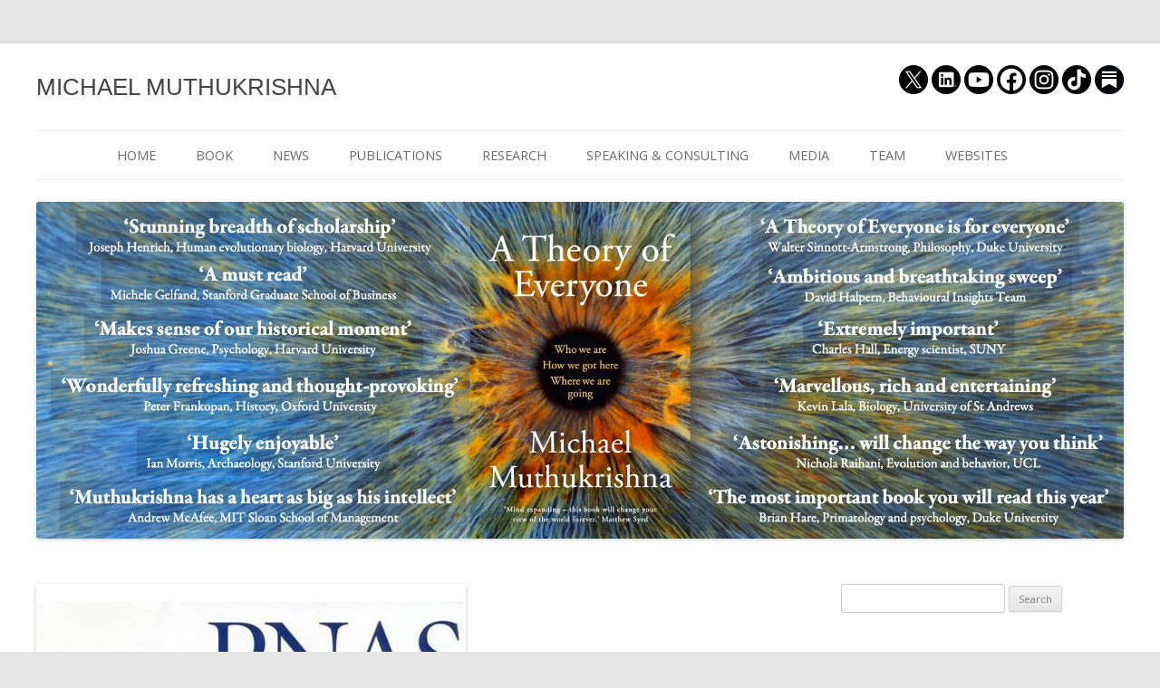

--- FILE ---
content_type: text/html; charset=UTF-8
request_url: https://www.michael.muthukrishna.com/cultural-similarity-among-coreligionists-within-and-between-countries/
body_size: 20773
content:
<!DOCTYPE html>
<!--[if IE 7]>
<html class="ie ie7" lang="en-US">
<![endif]-->
<!--[if IE 8]>
<html class="ie ie8" lang="en-US">
<![endif]-->
<!--[if !(IE 7) & !(IE 8)]><!-->
<html lang="en-US">
<!--<![endif]-->
<head>
<meta charset="UTF-8" />
<meta name="viewport" content="width=device-width" />
<title>Cultural similarity among coreligionists within and between countries - MICHAEL MUTHUKRISHNA</title>
<link rel="profile" href="https://gmpg.org/xfn/11" />
<link rel="pingback" href="https://www.michael.muthukrishna.com/xmlrpc.php">
<!--[if lt IE 9]>
<script src="https://www.michael.muthukrishna.com/wp-content/themes/twentytwelve/js/html5.js" type="text/javascript"></script>
<![endif]-->
	<!-- Begin Inspectlet Asynchronous Code -->
<script type="text/javascript">
(function() {
window.__insp = window.__insp || [];
__insp.push(['wid', 597611740]);
var ldinsp = function(){
if(typeof window.__inspld != "undefined") return; window.__inspld = 1; var insp = document.createElement('script'); insp.type = 'text/javascript'; insp.async = true; insp.id = "inspsync"; insp.src = ('https:' == document.location.protocol ? 'https' : 'http') + '://cdn.inspectlet.com/inspectlet.js?wid=597611740&r=' + Math.floor(new Date().getTime()/3600000); var x = document.getElementsByTagName('script')[0]; x.parentNode.insertBefore(insp, x); };
setTimeout(ldinsp, 0);
})();
</script>
<!-- End Inspectlet Asynchronous Code -->
<meta name='robots' content='index, follow, max-image-preview:large, max-snippet:-1, max-video-preview:-1' />

	<!-- This site is optimized with the Yoast SEO plugin v23.5 - https://yoast.com/wordpress/plugins/seo/ -->
	<link rel="canonical" href="https://www.michael.muthukrishna.com/cultural-similarity-among-coreligionists-within-and-between-countries/" />
	<meta property="og:locale" content="en_US" />
	<meta property="og:type" content="article" />
	<meta property="og:title" content="Cultural similarity among coreligionists within and between countries - MICHAEL MUTHUKRISHNA" />
	<meta property="og:description" content="This is a summary from a&nbsp;Twitter thread&nbsp;about a new article on &#8220;Cultural similarity among coreligionists within and between countries&#8221; with&nbsp;Cindel White&nbsp;and&nbsp;Ara Norezayan&nbsp;in&nbsp;PNAS. Paper available at&nbsp;muth.io/coreligionist. Some quick background: Religions bind people into communities with moral norms about what is right, good, &amp; true.&nbsp;Ever notice that major world religions seem to have some broad stroke similarities [&hellip;]" />
	<meta property="og:url" content="https://www.michael.muthukrishna.com/cultural-similarity-among-coreligionists-within-and-between-countries/" />
	<meta property="og:site_name" content="MICHAEL MUTHUKRISHNA" />
	<meta property="article:published_time" content="2021-10-11T18:39:11+00:00" />
	<meta property="article:modified_time" content="2021-10-11T18:39:12+00:00" />
	<meta property="og:image" content="https://www.michael.muthukrishna.com/wp-content/uploads/2021/10/pnas.jpeg" />
	<meta property="og:image:width" content="474" />
	<meta property="og:image:height" content="175" />
	<meta property="og:image:type" content="image/jpeg" />
	<meta name="author" content="admin" />
	<meta name="twitter:label1" content="Written by" />
	<meta name="twitter:data1" content="admin" />
	<meta name="twitter:label2" content="Est. reading time" />
	<meta name="twitter:data2" content="3 minutes" />
	<script type="application/ld+json" class="yoast-schema-graph">{"@context":"https://schema.org","@graph":[{"@type":"WebPage","@id":"https://www.michael.muthukrishna.com/cultural-similarity-among-coreligionists-within-and-between-countries/","url":"https://www.michael.muthukrishna.com/cultural-similarity-among-coreligionists-within-and-between-countries/","name":"Cultural similarity among coreligionists within and between countries - MICHAEL MUTHUKRISHNA","isPartOf":{"@id":"https://www.michael.muthukrishna.com/#website"},"primaryImageOfPage":{"@id":"https://www.michael.muthukrishna.com/cultural-similarity-among-coreligionists-within-and-between-countries/#primaryimage"},"image":{"@id":"https://www.michael.muthukrishna.com/cultural-similarity-among-coreligionists-within-and-between-countries/#primaryimage"},"thumbnailUrl":"https://www.michael.muthukrishna.com/wp-content/uploads/2021/10/pnas.jpeg","datePublished":"2021-10-11T18:39:11+00:00","dateModified":"2021-10-11T18:39:12+00:00","author":{"@id":"https://www.michael.muthukrishna.com/#/schema/person/b96ba489d4b3aa3fa63c005522bd94be"},"breadcrumb":{"@id":"https://www.michael.muthukrishna.com/cultural-similarity-among-coreligionists-within-and-between-countries/#breadcrumb"},"inLanguage":"en-US","potentialAction":[{"@type":"ReadAction","target":["https://www.michael.muthukrishna.com/cultural-similarity-among-coreligionists-within-and-between-countries/"]}]},{"@type":"ImageObject","inLanguage":"en-US","@id":"https://www.michael.muthukrishna.com/cultural-similarity-among-coreligionists-within-and-between-countries/#primaryimage","url":"https://www.michael.muthukrishna.com/wp-content/uploads/2021/10/pnas.jpeg","contentUrl":"https://www.michael.muthukrishna.com/wp-content/uploads/2021/10/pnas.jpeg","width":474,"height":175},{"@type":"BreadcrumbList","@id":"https://www.michael.muthukrishna.com/cultural-similarity-among-coreligionists-within-and-between-countries/#breadcrumb","itemListElement":[{"@type":"ListItem","position":1,"name":"Home","item":"https://www.michael.muthukrishna.com/"},{"@type":"ListItem","position":2,"name":"NEWS","item":"https://www.michael.muthukrishna.com/news/"},{"@type":"ListItem","position":3,"name":"Cultural similarity among coreligionists within and between countries"}]},{"@type":"WebSite","@id":"https://www.michael.muthukrishna.com/#website","url":"https://www.michael.muthukrishna.com/","name":"MICHAEL MUTHUKRISHNA","description":"","potentialAction":[{"@type":"SearchAction","target":{"@type":"EntryPoint","urlTemplate":"https://www.michael.muthukrishna.com/?s={search_term_string}"},"query-input":{"@type":"PropertyValueSpecification","valueRequired":true,"valueName":"search_term_string"}}],"inLanguage":"en-US"},{"@type":"Person","@id":"https://www.michael.muthukrishna.com/#/schema/person/b96ba489d4b3aa3fa63c005522bd94be","name":"admin","image":{"@type":"ImageObject","inLanguage":"en-US","@id":"https://www.michael.muthukrishna.com/#/schema/person/image/","url":"https://secure.gravatar.com/avatar/427f98d7603caee691bcdc8dda20fed3?s=96&d=mm&r=g","contentUrl":"https://secure.gravatar.com/avatar/427f98d7603caee691bcdc8dda20fed3?s=96&d=mm&r=g","caption":"admin"},"url":"https://www.michael.muthukrishna.com/author/admin/"}]}</script>
	<!-- / Yoast SEO plugin. -->


<link rel='dns-prefetch' href='//cdn.datatables.net' />
<link rel='dns-prefetch' href='//cdnjs.cloudflare.com' />
<link rel='dns-prefetch' href='//www.google.com' />
<link rel='dns-prefetch' href='//secure.gravatar.com' />
<link rel='dns-prefetch' href='//www.googletagmanager.com' />
<link rel='dns-prefetch' href='//stats.wp.com' />
<link rel='dns-prefetch' href='//use.typekit.net' />
<link rel='dns-prefetch' href='//fonts.googleapis.com' />
<link rel='dns-prefetch' href='//c0.wp.com' />
<link href='https://fonts.gstatic.com' crossorigin rel='preconnect' />
<link rel="alternate" type="application/rss+xml" title="MICHAEL MUTHUKRISHNA &raquo; Feed" href="https://www.michael.muthukrishna.com/feed/" />
		<!-- This site uses the Google Analytics by MonsterInsights plugin v9.11.0 - Using Analytics tracking - https://www.monsterinsights.com/ -->
							<script src="//www.googletagmanager.com/gtag/js?id=G-JL30KPG47P"  data-cfasync="false" data-wpfc-render="false" type="text/javascript" async></script>
			<script data-cfasync="false" data-wpfc-render="false" type="text/javascript">
				var mi_version = '9.11.0';
				var mi_track_user = true;
				var mi_no_track_reason = '';
								var MonsterInsightsDefaultLocations = {"page_location":"https:\/\/www.michael.muthukrishna.com\/cultural-similarity-among-coreligionists-within-and-between-countries\/"};
								if ( typeof MonsterInsightsPrivacyGuardFilter === 'function' ) {
					var MonsterInsightsLocations = (typeof MonsterInsightsExcludeQuery === 'object') ? MonsterInsightsPrivacyGuardFilter( MonsterInsightsExcludeQuery ) : MonsterInsightsPrivacyGuardFilter( MonsterInsightsDefaultLocations );
				} else {
					var MonsterInsightsLocations = (typeof MonsterInsightsExcludeQuery === 'object') ? MonsterInsightsExcludeQuery : MonsterInsightsDefaultLocations;
				}

								var disableStrs = [
										'ga-disable-G-JL30KPG47P',
									];

				/* Function to detect opted out users */
				function __gtagTrackerIsOptedOut() {
					for (var index = 0; index < disableStrs.length; index++) {
						if (document.cookie.indexOf(disableStrs[index] + '=true') > -1) {
							return true;
						}
					}

					return false;
				}

				/* Disable tracking if the opt-out cookie exists. */
				if (__gtagTrackerIsOptedOut()) {
					for (var index = 0; index < disableStrs.length; index++) {
						window[disableStrs[index]] = true;
					}
				}

				/* Opt-out function */
				function __gtagTrackerOptout() {
					for (var index = 0; index < disableStrs.length; index++) {
						document.cookie = disableStrs[index] + '=true; expires=Thu, 31 Dec 2099 23:59:59 UTC; path=/';
						window[disableStrs[index]] = true;
					}
				}

				if ('undefined' === typeof gaOptout) {
					function gaOptout() {
						__gtagTrackerOptout();
					}
				}
								window.dataLayer = window.dataLayer || [];

				window.MonsterInsightsDualTracker = {
					helpers: {},
					trackers: {},
				};
				if (mi_track_user) {
					function __gtagDataLayer() {
						dataLayer.push(arguments);
					}

					function __gtagTracker(type, name, parameters) {
						if (!parameters) {
							parameters = {};
						}

						if (parameters.send_to) {
							__gtagDataLayer.apply(null, arguments);
							return;
						}

						if (type === 'event') {
														parameters.send_to = monsterinsights_frontend.v4_id;
							var hookName = name;
							if (typeof parameters['event_category'] !== 'undefined') {
								hookName = parameters['event_category'] + ':' + name;
							}

							if (typeof MonsterInsightsDualTracker.trackers[hookName] !== 'undefined') {
								MonsterInsightsDualTracker.trackers[hookName](parameters);
							} else {
								__gtagDataLayer('event', name, parameters);
							}
							
						} else {
							__gtagDataLayer.apply(null, arguments);
						}
					}

					__gtagTracker('js', new Date());
					__gtagTracker('set', {
						'developer_id.dZGIzZG': true,
											});
					if ( MonsterInsightsLocations.page_location ) {
						__gtagTracker('set', MonsterInsightsLocations);
					}
										__gtagTracker('config', 'G-JL30KPG47P', {"forceSSL":"true"} );
										window.gtag = __gtagTracker;										(function () {
						/* https://developers.google.com/analytics/devguides/collection/analyticsjs/ */
						/* ga and __gaTracker compatibility shim. */
						var noopfn = function () {
							return null;
						};
						var newtracker = function () {
							return new Tracker();
						};
						var Tracker = function () {
							return null;
						};
						var p = Tracker.prototype;
						p.get = noopfn;
						p.set = noopfn;
						p.send = function () {
							var args = Array.prototype.slice.call(arguments);
							args.unshift('send');
							__gaTracker.apply(null, args);
						};
						var __gaTracker = function () {
							var len = arguments.length;
							if (len === 0) {
								return;
							}
							var f = arguments[len - 1];
							if (typeof f !== 'object' || f === null || typeof f.hitCallback !== 'function') {
								if ('send' === arguments[0]) {
									var hitConverted, hitObject = false, action;
									if ('event' === arguments[1]) {
										if ('undefined' !== typeof arguments[3]) {
											hitObject = {
												'eventAction': arguments[3],
												'eventCategory': arguments[2],
												'eventLabel': arguments[4],
												'value': arguments[5] ? arguments[5] : 1,
											}
										}
									}
									if ('pageview' === arguments[1]) {
										if ('undefined' !== typeof arguments[2]) {
											hitObject = {
												'eventAction': 'page_view',
												'page_path': arguments[2],
											}
										}
									}
									if (typeof arguments[2] === 'object') {
										hitObject = arguments[2];
									}
									if (typeof arguments[5] === 'object') {
										Object.assign(hitObject, arguments[5]);
									}
									if ('undefined' !== typeof arguments[1].hitType) {
										hitObject = arguments[1];
										if ('pageview' === hitObject.hitType) {
											hitObject.eventAction = 'page_view';
										}
									}
									if (hitObject) {
										action = 'timing' === arguments[1].hitType ? 'timing_complete' : hitObject.eventAction;
										hitConverted = mapArgs(hitObject);
										__gtagTracker('event', action, hitConverted);
									}
								}
								return;
							}

							function mapArgs(args) {
								var arg, hit = {};
								var gaMap = {
									'eventCategory': 'event_category',
									'eventAction': 'event_action',
									'eventLabel': 'event_label',
									'eventValue': 'event_value',
									'nonInteraction': 'non_interaction',
									'timingCategory': 'event_category',
									'timingVar': 'name',
									'timingValue': 'value',
									'timingLabel': 'event_label',
									'page': 'page_path',
									'location': 'page_location',
									'title': 'page_title',
									'referrer' : 'page_referrer',
								};
								for (arg in args) {
																		if (!(!args.hasOwnProperty(arg) || !gaMap.hasOwnProperty(arg))) {
										hit[gaMap[arg]] = args[arg];
									} else {
										hit[arg] = args[arg];
									}
								}
								return hit;
							}

							try {
								f.hitCallback();
							} catch (ex) {
							}
						};
						__gaTracker.create = newtracker;
						__gaTracker.getByName = newtracker;
						__gaTracker.getAll = function () {
							return [];
						};
						__gaTracker.remove = noopfn;
						__gaTracker.loaded = true;
						window['__gaTracker'] = __gaTracker;
					})();
									} else {
										console.log("");
					(function () {
						function __gtagTracker() {
							return null;
						}

						window['__gtagTracker'] = __gtagTracker;
						window['gtag'] = __gtagTracker;
					})();
									}
			</script>
							<!-- / Google Analytics by MonsterInsights -->
		<script type="text/javascript">
/* <![CDATA[ */
window._wpemojiSettings = {"baseUrl":"https:\/\/s.w.org\/images\/core\/emoji\/14.0.0\/72x72\/","ext":".png","svgUrl":"https:\/\/s.w.org\/images\/core\/emoji\/14.0.0\/svg\/","svgExt":".svg","source":{"concatemoji":"https:\/\/www.michael.muthukrishna.com\/wp-includes\/js\/wp-emoji-release.min.js?ver=6.4.2"}};
/*! This file is auto-generated */
!function(i,n){var o,s,e;function c(e){try{var t={supportTests:e,timestamp:(new Date).valueOf()};sessionStorage.setItem(o,JSON.stringify(t))}catch(e){}}function p(e,t,n){e.clearRect(0,0,e.canvas.width,e.canvas.height),e.fillText(t,0,0);var t=new Uint32Array(e.getImageData(0,0,e.canvas.width,e.canvas.height).data),r=(e.clearRect(0,0,e.canvas.width,e.canvas.height),e.fillText(n,0,0),new Uint32Array(e.getImageData(0,0,e.canvas.width,e.canvas.height).data));return t.every(function(e,t){return e===r[t]})}function u(e,t,n){switch(t){case"flag":return n(e,"\ud83c\udff3\ufe0f\u200d\u26a7\ufe0f","\ud83c\udff3\ufe0f\u200b\u26a7\ufe0f")?!1:!n(e,"\ud83c\uddfa\ud83c\uddf3","\ud83c\uddfa\u200b\ud83c\uddf3")&&!n(e,"\ud83c\udff4\udb40\udc67\udb40\udc62\udb40\udc65\udb40\udc6e\udb40\udc67\udb40\udc7f","\ud83c\udff4\u200b\udb40\udc67\u200b\udb40\udc62\u200b\udb40\udc65\u200b\udb40\udc6e\u200b\udb40\udc67\u200b\udb40\udc7f");case"emoji":return!n(e,"\ud83e\udef1\ud83c\udffb\u200d\ud83e\udef2\ud83c\udfff","\ud83e\udef1\ud83c\udffb\u200b\ud83e\udef2\ud83c\udfff")}return!1}function f(e,t,n){var r="undefined"!=typeof WorkerGlobalScope&&self instanceof WorkerGlobalScope?new OffscreenCanvas(300,150):i.createElement("canvas"),a=r.getContext("2d",{willReadFrequently:!0}),o=(a.textBaseline="top",a.font="600 32px Arial",{});return e.forEach(function(e){o[e]=t(a,e,n)}),o}function t(e){var t=i.createElement("script");t.src=e,t.defer=!0,i.head.appendChild(t)}"undefined"!=typeof Promise&&(o="wpEmojiSettingsSupports",s=["flag","emoji"],n.supports={everything:!0,everythingExceptFlag:!0},e=new Promise(function(e){i.addEventListener("DOMContentLoaded",e,{once:!0})}),new Promise(function(t){var n=function(){try{var e=JSON.parse(sessionStorage.getItem(o));if("object"==typeof e&&"number"==typeof e.timestamp&&(new Date).valueOf()<e.timestamp+604800&&"object"==typeof e.supportTests)return e.supportTests}catch(e){}return null}();if(!n){if("undefined"!=typeof Worker&&"undefined"!=typeof OffscreenCanvas&&"undefined"!=typeof URL&&URL.createObjectURL&&"undefined"!=typeof Blob)try{var e="postMessage("+f.toString()+"("+[JSON.stringify(s),u.toString(),p.toString()].join(",")+"));",r=new Blob([e],{type:"text/javascript"}),a=new Worker(URL.createObjectURL(r),{name:"wpTestEmojiSupports"});return void(a.onmessage=function(e){c(n=e.data),a.terminate(),t(n)})}catch(e){}c(n=f(s,u,p))}t(n)}).then(function(e){for(var t in e)n.supports[t]=e[t],n.supports.everything=n.supports.everything&&n.supports[t],"flag"!==t&&(n.supports.everythingExceptFlag=n.supports.everythingExceptFlag&&n.supports[t]);n.supports.everythingExceptFlag=n.supports.everythingExceptFlag&&!n.supports.flag,n.DOMReady=!1,n.readyCallback=function(){n.DOMReady=!0}}).then(function(){return e}).then(function(){var e;n.supports.everything||(n.readyCallback(),(e=n.source||{}).concatemoji?t(e.concatemoji):e.wpemoji&&e.twemoji&&(t(e.twemoji),t(e.wpemoji)))}))}((window,document),window._wpemojiSettings);
/* ]]> */
</script>
<link rel="stylesheet" href="https://www.michael.muthukrishna.com/wp-content/cache/minify/c672a.css" media="all" />


<style id='wp-emoji-styles-inline-css' type='text/css'>

	img.wp-smiley, img.emoji {
		display: inline !important;
		border: none !important;
		box-shadow: none !important;
		height: 1em !important;
		width: 1em !important;
		margin: 0 0.07em !important;
		vertical-align: -0.1em !important;
		background: none !important;
		padding: 0 !important;
	}
</style>
<link rel='stylesheet' id='wp-block-library-css' href='https://c0.wp.com/c/6.4.2/wp-includes/css/dist/block-library/style.min.css' type='text/css' media='all' />
<style id='wp-block-library-theme-inline-css' type='text/css'>
.wp-block-audio figcaption{color:#555;font-size:13px;text-align:center}.is-dark-theme .wp-block-audio figcaption{color:hsla(0,0%,100%,.65)}.wp-block-audio{margin:0 0 1em}.wp-block-code{border:1px solid #ccc;border-radius:4px;font-family:Menlo,Consolas,monaco,monospace;padding:.8em 1em}.wp-block-embed figcaption{color:#555;font-size:13px;text-align:center}.is-dark-theme .wp-block-embed figcaption{color:hsla(0,0%,100%,.65)}.wp-block-embed{margin:0 0 1em}.blocks-gallery-caption{color:#555;font-size:13px;text-align:center}.is-dark-theme .blocks-gallery-caption{color:hsla(0,0%,100%,.65)}.wp-block-image figcaption{color:#555;font-size:13px;text-align:center}.is-dark-theme .wp-block-image figcaption{color:hsla(0,0%,100%,.65)}.wp-block-image{margin:0 0 1em}.wp-block-pullquote{border-bottom:4px solid;border-top:4px solid;color:currentColor;margin-bottom:1.75em}.wp-block-pullquote cite,.wp-block-pullquote footer,.wp-block-pullquote__citation{color:currentColor;font-size:.8125em;font-style:normal;text-transform:uppercase}.wp-block-quote{border-left:.25em solid;margin:0 0 1.75em;padding-left:1em}.wp-block-quote cite,.wp-block-quote footer{color:currentColor;font-size:.8125em;font-style:normal;position:relative}.wp-block-quote.has-text-align-right{border-left:none;border-right:.25em solid;padding-left:0;padding-right:1em}.wp-block-quote.has-text-align-center{border:none;padding-left:0}.wp-block-quote.is-large,.wp-block-quote.is-style-large,.wp-block-quote.is-style-plain{border:none}.wp-block-search .wp-block-search__label{font-weight:700}.wp-block-search__button{border:1px solid #ccc;padding:.375em .625em}:where(.wp-block-group.has-background){padding:1.25em 2.375em}.wp-block-separator.has-css-opacity{opacity:.4}.wp-block-separator{border:none;border-bottom:2px solid;margin-left:auto;margin-right:auto}.wp-block-separator.has-alpha-channel-opacity{opacity:1}.wp-block-separator:not(.is-style-wide):not(.is-style-dots){width:100px}.wp-block-separator.has-background:not(.is-style-dots){border-bottom:none;height:1px}.wp-block-separator.has-background:not(.is-style-wide):not(.is-style-dots){height:2px}.wp-block-table{margin:0 0 1em}.wp-block-table td,.wp-block-table th{word-break:normal}.wp-block-table figcaption{color:#555;font-size:13px;text-align:center}.is-dark-theme .wp-block-table figcaption{color:hsla(0,0%,100%,.65)}.wp-block-video figcaption{color:#555;font-size:13px;text-align:center}.is-dark-theme .wp-block-video figcaption{color:hsla(0,0%,100%,.65)}.wp-block-video{margin:0 0 1em}.wp-block-template-part.has-background{margin-bottom:0;margin-top:0;padding:1.25em 2.375em}
</style>
<link rel='stylesheet' id='wp-components-css' href='https://c0.wp.com/c/6.4.2/wp-includes/css/dist/components/style.min.css' type='text/css' media='all' />
<link rel='stylesheet' id='wp-block-editor-css' href='https://c0.wp.com/c/6.4.2/wp-includes/css/dist/block-editor/style.min.css' type='text/css' media='all' />
<link rel='stylesheet' id='wp-reusable-blocks-css' href='https://c0.wp.com/c/6.4.2/wp-includes/css/dist/reusable-blocks/style.min.css' type='text/css' media='all' />
<link rel='stylesheet' id='wp-patterns-css' href='https://c0.wp.com/c/6.4.2/wp-includes/css/dist/patterns/style.min.css' type='text/css' media='all' />
<link rel='stylesheet' id='wp-editor-css' href='https://c0.wp.com/c/6.4.2/wp-includes/css/dist/editor/style.min.css' type='text/css' media='all' />
<link rel="stylesheet" href="https://www.michael.muthukrishna.com/wp-content/cache/minify/2bbca.css" media="all" />

<link rel='stylesheet' id='mediaelement-css' href='https://c0.wp.com/c/6.4.2/wp-includes/js/mediaelement/mediaelementplayer-legacy.min.css' type='text/css' media='all' />
<link rel='stylesheet' id='wp-mediaelement-css' href='https://c0.wp.com/c/6.4.2/wp-includes/js/mediaelement/wp-mediaelement.min.css' type='text/css' media='all' />
<style id='jetpack-sharing-buttons-style-inline-css' type='text/css'>
.jetpack-sharing-buttons__services-list{display:flex;flex-direction:row;flex-wrap:wrap;gap:0;list-style-type:none;margin:5px;padding:0}.jetpack-sharing-buttons__services-list.has-small-icon-size{font-size:12px}.jetpack-sharing-buttons__services-list.has-normal-icon-size{font-size:16px}.jetpack-sharing-buttons__services-list.has-large-icon-size{font-size:24px}.jetpack-sharing-buttons__services-list.has-huge-icon-size{font-size:36px}@media print{.jetpack-sharing-buttons__services-list{display:none!important}}.editor-styles-wrapper .wp-block-jetpack-sharing-buttons{gap:0;padding-inline-start:0}ul.jetpack-sharing-buttons__services-list.has-background{padding:1.25em 2.375em}
</style>
<style id='classic-theme-styles-inline-css' type='text/css'>
/*! This file is auto-generated */
.wp-block-button__link{color:#fff;background-color:#32373c;border-radius:9999px;box-shadow:none;text-decoration:none;padding:calc(.667em + 2px) calc(1.333em + 2px);font-size:1.125em}.wp-block-file__button{background:#32373c;color:#fff;text-decoration:none}
</style>
<style id='global-styles-inline-css' type='text/css'>
body{--wp--preset--color--black: #000000;--wp--preset--color--cyan-bluish-gray: #abb8c3;--wp--preset--color--white: #fff;--wp--preset--color--pale-pink: #f78da7;--wp--preset--color--vivid-red: #cf2e2e;--wp--preset--color--luminous-vivid-orange: #ff6900;--wp--preset--color--luminous-vivid-amber: #fcb900;--wp--preset--color--light-green-cyan: #7bdcb5;--wp--preset--color--vivid-green-cyan: #00d084;--wp--preset--color--pale-cyan-blue: #8ed1fc;--wp--preset--color--vivid-cyan-blue: #0693e3;--wp--preset--color--vivid-purple: #9b51e0;--wp--preset--color--blue: #21759b;--wp--preset--color--dark-gray: #444;--wp--preset--color--medium-gray: #9f9f9f;--wp--preset--color--light-gray: #e6e6e6;--wp--preset--gradient--vivid-cyan-blue-to-vivid-purple: linear-gradient(135deg,rgba(6,147,227,1) 0%,rgb(155,81,224) 100%);--wp--preset--gradient--light-green-cyan-to-vivid-green-cyan: linear-gradient(135deg,rgb(122,220,180) 0%,rgb(0,208,130) 100%);--wp--preset--gradient--luminous-vivid-amber-to-luminous-vivid-orange: linear-gradient(135deg,rgba(252,185,0,1) 0%,rgba(255,105,0,1) 100%);--wp--preset--gradient--luminous-vivid-orange-to-vivid-red: linear-gradient(135deg,rgba(255,105,0,1) 0%,rgb(207,46,46) 100%);--wp--preset--gradient--very-light-gray-to-cyan-bluish-gray: linear-gradient(135deg,rgb(238,238,238) 0%,rgb(169,184,195) 100%);--wp--preset--gradient--cool-to-warm-spectrum: linear-gradient(135deg,rgb(74,234,220) 0%,rgb(151,120,209) 20%,rgb(207,42,186) 40%,rgb(238,44,130) 60%,rgb(251,105,98) 80%,rgb(254,248,76) 100%);--wp--preset--gradient--blush-light-purple: linear-gradient(135deg,rgb(255,206,236) 0%,rgb(152,150,240) 100%);--wp--preset--gradient--blush-bordeaux: linear-gradient(135deg,rgb(254,205,165) 0%,rgb(254,45,45) 50%,rgb(107,0,62) 100%);--wp--preset--gradient--luminous-dusk: linear-gradient(135deg,rgb(255,203,112) 0%,rgb(199,81,192) 50%,rgb(65,88,208) 100%);--wp--preset--gradient--pale-ocean: linear-gradient(135deg,rgb(255,245,203) 0%,rgb(182,227,212) 50%,rgb(51,167,181) 100%);--wp--preset--gradient--electric-grass: linear-gradient(135deg,rgb(202,248,128) 0%,rgb(113,206,126) 100%);--wp--preset--gradient--midnight: linear-gradient(135deg,rgb(2,3,129) 0%,rgb(40,116,252) 100%);--wp--preset--font-size--small: 13px;--wp--preset--font-size--medium: 20px;--wp--preset--font-size--large: 36px;--wp--preset--font-size--x-large: 42px;--wp--preset--spacing--20: 0.44rem;--wp--preset--spacing--30: 0.67rem;--wp--preset--spacing--40: 1rem;--wp--preset--spacing--50: 1.5rem;--wp--preset--spacing--60: 2.25rem;--wp--preset--spacing--70: 3.38rem;--wp--preset--spacing--80: 5.06rem;--wp--preset--shadow--natural: 6px 6px 9px rgba(0, 0, 0, 0.2);--wp--preset--shadow--deep: 12px 12px 50px rgba(0, 0, 0, 0.4);--wp--preset--shadow--sharp: 6px 6px 0px rgba(0, 0, 0, 0.2);--wp--preset--shadow--outlined: 6px 6px 0px -3px rgba(255, 255, 255, 1), 6px 6px rgba(0, 0, 0, 1);--wp--preset--shadow--crisp: 6px 6px 0px rgba(0, 0, 0, 1);}:where(.is-layout-flex){gap: 0.5em;}:where(.is-layout-grid){gap: 0.5em;}body .is-layout-flow > .alignleft{float: left;margin-inline-start: 0;margin-inline-end: 2em;}body .is-layout-flow > .alignright{float: right;margin-inline-start: 2em;margin-inline-end: 0;}body .is-layout-flow > .aligncenter{margin-left: auto !important;margin-right: auto !important;}body .is-layout-constrained > .alignleft{float: left;margin-inline-start: 0;margin-inline-end: 2em;}body .is-layout-constrained > .alignright{float: right;margin-inline-start: 2em;margin-inline-end: 0;}body .is-layout-constrained > .aligncenter{margin-left: auto !important;margin-right: auto !important;}body .is-layout-constrained > :where(:not(.alignleft):not(.alignright):not(.alignfull)){max-width: var(--wp--style--global--content-size);margin-left: auto !important;margin-right: auto !important;}body .is-layout-constrained > .alignwide{max-width: var(--wp--style--global--wide-size);}body .is-layout-flex{display: flex;}body .is-layout-flex{flex-wrap: wrap;align-items: center;}body .is-layout-flex > *{margin: 0;}body .is-layout-grid{display: grid;}body .is-layout-grid > *{margin: 0;}:where(.wp-block-columns.is-layout-flex){gap: 2em;}:where(.wp-block-columns.is-layout-grid){gap: 2em;}:where(.wp-block-post-template.is-layout-flex){gap: 1.25em;}:where(.wp-block-post-template.is-layout-grid){gap: 1.25em;}.has-black-color{color: var(--wp--preset--color--black) !important;}.has-cyan-bluish-gray-color{color: var(--wp--preset--color--cyan-bluish-gray) !important;}.has-white-color{color: var(--wp--preset--color--white) !important;}.has-pale-pink-color{color: var(--wp--preset--color--pale-pink) !important;}.has-vivid-red-color{color: var(--wp--preset--color--vivid-red) !important;}.has-luminous-vivid-orange-color{color: var(--wp--preset--color--luminous-vivid-orange) !important;}.has-luminous-vivid-amber-color{color: var(--wp--preset--color--luminous-vivid-amber) !important;}.has-light-green-cyan-color{color: var(--wp--preset--color--light-green-cyan) !important;}.has-vivid-green-cyan-color{color: var(--wp--preset--color--vivid-green-cyan) !important;}.has-pale-cyan-blue-color{color: var(--wp--preset--color--pale-cyan-blue) !important;}.has-vivid-cyan-blue-color{color: var(--wp--preset--color--vivid-cyan-blue) !important;}.has-vivid-purple-color{color: var(--wp--preset--color--vivid-purple) !important;}.has-black-background-color{background-color: var(--wp--preset--color--black) !important;}.has-cyan-bluish-gray-background-color{background-color: var(--wp--preset--color--cyan-bluish-gray) !important;}.has-white-background-color{background-color: var(--wp--preset--color--white) !important;}.has-pale-pink-background-color{background-color: var(--wp--preset--color--pale-pink) !important;}.has-vivid-red-background-color{background-color: var(--wp--preset--color--vivid-red) !important;}.has-luminous-vivid-orange-background-color{background-color: var(--wp--preset--color--luminous-vivid-orange) !important;}.has-luminous-vivid-amber-background-color{background-color: var(--wp--preset--color--luminous-vivid-amber) !important;}.has-light-green-cyan-background-color{background-color: var(--wp--preset--color--light-green-cyan) !important;}.has-vivid-green-cyan-background-color{background-color: var(--wp--preset--color--vivid-green-cyan) !important;}.has-pale-cyan-blue-background-color{background-color: var(--wp--preset--color--pale-cyan-blue) !important;}.has-vivid-cyan-blue-background-color{background-color: var(--wp--preset--color--vivid-cyan-blue) !important;}.has-vivid-purple-background-color{background-color: var(--wp--preset--color--vivid-purple) !important;}.has-black-border-color{border-color: var(--wp--preset--color--black) !important;}.has-cyan-bluish-gray-border-color{border-color: var(--wp--preset--color--cyan-bluish-gray) !important;}.has-white-border-color{border-color: var(--wp--preset--color--white) !important;}.has-pale-pink-border-color{border-color: var(--wp--preset--color--pale-pink) !important;}.has-vivid-red-border-color{border-color: var(--wp--preset--color--vivid-red) !important;}.has-luminous-vivid-orange-border-color{border-color: var(--wp--preset--color--luminous-vivid-orange) !important;}.has-luminous-vivid-amber-border-color{border-color: var(--wp--preset--color--luminous-vivid-amber) !important;}.has-light-green-cyan-border-color{border-color: var(--wp--preset--color--light-green-cyan) !important;}.has-vivid-green-cyan-border-color{border-color: var(--wp--preset--color--vivid-green-cyan) !important;}.has-pale-cyan-blue-border-color{border-color: var(--wp--preset--color--pale-cyan-blue) !important;}.has-vivid-cyan-blue-border-color{border-color: var(--wp--preset--color--vivid-cyan-blue) !important;}.has-vivid-purple-border-color{border-color: var(--wp--preset--color--vivid-purple) !important;}.has-vivid-cyan-blue-to-vivid-purple-gradient-background{background: var(--wp--preset--gradient--vivid-cyan-blue-to-vivid-purple) !important;}.has-light-green-cyan-to-vivid-green-cyan-gradient-background{background: var(--wp--preset--gradient--light-green-cyan-to-vivid-green-cyan) !important;}.has-luminous-vivid-amber-to-luminous-vivid-orange-gradient-background{background: var(--wp--preset--gradient--luminous-vivid-amber-to-luminous-vivid-orange) !important;}.has-luminous-vivid-orange-to-vivid-red-gradient-background{background: var(--wp--preset--gradient--luminous-vivid-orange-to-vivid-red) !important;}.has-very-light-gray-to-cyan-bluish-gray-gradient-background{background: var(--wp--preset--gradient--very-light-gray-to-cyan-bluish-gray) !important;}.has-cool-to-warm-spectrum-gradient-background{background: var(--wp--preset--gradient--cool-to-warm-spectrum) !important;}.has-blush-light-purple-gradient-background{background: var(--wp--preset--gradient--blush-light-purple) !important;}.has-blush-bordeaux-gradient-background{background: var(--wp--preset--gradient--blush-bordeaux) !important;}.has-luminous-dusk-gradient-background{background: var(--wp--preset--gradient--luminous-dusk) !important;}.has-pale-ocean-gradient-background{background: var(--wp--preset--gradient--pale-ocean) !important;}.has-electric-grass-gradient-background{background: var(--wp--preset--gradient--electric-grass) !important;}.has-midnight-gradient-background{background: var(--wp--preset--gradient--midnight) !important;}.has-small-font-size{font-size: var(--wp--preset--font-size--small) !important;}.has-medium-font-size{font-size: var(--wp--preset--font-size--medium) !important;}.has-large-font-size{font-size: var(--wp--preset--font-size--large) !important;}.has-x-large-font-size{font-size: var(--wp--preset--font-size--x-large) !important;}
.wp-block-navigation a:where(:not(.wp-element-button)){color: inherit;}
:where(.wp-block-post-template.is-layout-flex){gap: 1.25em;}:where(.wp-block-post-template.is-layout-grid){gap: 1.25em;}
:where(.wp-block-columns.is-layout-flex){gap: 2em;}:where(.wp-block-columns.is-layout-grid){gap: 2em;}
.wp-block-pullquote{font-size: 1.5em;line-height: 1.6;}
</style>
<link rel='stylesheet' id='custom-typekit-css-css' href='https://use.typekit.net/zmx6oux.css?ver=2.1.0' type='text/css' media='all' />
<link rel='stylesheet' id='jquery-datatables-css' href='https://cdn.datatables.net/1.10.20/css/jquery.dataTables.min.css?ver=6.4.2' type='text/css' media='all' />
<link rel='stylesheet' id='twentytwelve-fonts-css' href='https://fonts.googleapis.com/css?family=Open+Sans:400italic,700italic,400,700&#038;subset=latin,latin-ext' type='text/css' media='all' />
<link rel="stylesheet" href="https://www.michael.muthukrishna.com/wp-content/cache/minify/0bac8.css" media="all" />


<!--[if lt IE 9]>
<link rel='stylesheet' id='twentytwelve-ie-css' href='https://www.michael.muthukrishna.com/wp-content/themes/twentytwelve/css/ie.css?ver=20121010' type='text/css' media='all' />
<![endif]-->

<style id='fancybox-inline-css' type='text/css'>
#fancybox-content{border-color:#fff;}
</style>
<link rel='stylesheet' id='jetpack_css-css' href='https://c0.wp.com/p/jetpack/13.6.1/css/jetpack.css' type='text/css' media='all' />
<link rel="stylesheet" href="https://www.michael.muthukrishna.com/wp-content/cache/minify/8ee70.css" media="all" />


<script type="text/javascript" src="https://c0.wp.com/c/6.4.2/wp-includes/js/dist/vendor/wp-polyfill-inert.min.js" id="wp-polyfill-inert-js"></script>
<script type="text/javascript" src="https://c0.wp.com/c/6.4.2/wp-includes/js/dist/vendor/regenerator-runtime.min.js" id="regenerator-runtime-js"></script>
<script type="text/javascript" src="https://c0.wp.com/c/6.4.2/wp-includes/js/dist/vendor/wp-polyfill.min.js" id="wp-polyfill-js"></script>
<script type="text/javascript" src="https://c0.wp.com/c/6.4.2/wp-includes/js/dist/vendor/react.min.js" id="react-js"></script>
<script type="text/javascript" src="https://c0.wp.com/c/6.4.2/wp-includes/js/dist/vendor/react-dom.min.js" id="react-dom-js"></script>
<script type="text/javascript" src="https://c0.wp.com/c/6.4.2/wp-includes/js/dist/dom-ready.min.js" id="wp-dom-ready-js"></script>
<script type="text/javascript" src="https://c0.wp.com/c/6.4.2/wp-includes/js/dist/hooks.min.js" id="wp-hooks-js"></script>
<script type="text/javascript" src="https://c0.wp.com/c/6.4.2/wp-includes/js/dist/i18n.min.js" id="wp-i18n-js"></script>
<script type="text/javascript" id="wp-i18n-js-after">
/* <![CDATA[ */
wp.i18n.setLocaleData( { 'text direction\u0004ltr': [ 'ltr' ] } );
/* ]]> */
</script>
<script type="text/javascript" src="https://c0.wp.com/c/6.4.2/wp-includes/js/dist/a11y.min.js" id="wp-a11y-js"></script>
<script type="text/javascript" src="https://c0.wp.com/c/6.4.2/wp-includes/js/dist/url.min.js" id="wp-url-js"></script>
<script type="text/javascript" src="https://c0.wp.com/c/6.4.2/wp-includes/js/dist/api-fetch.min.js" id="wp-api-fetch-js"></script>
<script type="text/javascript" id="wp-api-fetch-js-after">
/* <![CDATA[ */
wp.apiFetch.use( wp.apiFetch.createRootURLMiddleware( "https://www.michael.muthukrishna.com/wp-json/" ) );
wp.apiFetch.nonceMiddleware = wp.apiFetch.createNonceMiddleware( "cbc1c1d226" );
wp.apiFetch.use( wp.apiFetch.nonceMiddleware );
wp.apiFetch.use( wp.apiFetch.mediaUploadMiddleware );
wp.apiFetch.nonceEndpoint = "https://www.michael.muthukrishna.com/wp-admin/admin-ajax.php?action=rest-nonce";
/* ]]> */
</script>
<script type="text/javascript" src="https://c0.wp.com/c/6.4.2/wp-includes/js/dist/blob.min.js" id="wp-blob-js"></script>
<script type="text/javascript" src="https://c0.wp.com/c/6.4.2/wp-includes/js/dist/autop.min.js" id="wp-autop-js"></script>
<script type="text/javascript" src="https://c0.wp.com/c/6.4.2/wp-includes/js/dist/block-serialization-default-parser.min.js" id="wp-block-serialization-default-parser-js"></script>
<script type="text/javascript" src="https://c0.wp.com/c/6.4.2/wp-includes/js/dist/deprecated.min.js" id="wp-deprecated-js"></script>
<script type="text/javascript" src="https://c0.wp.com/c/6.4.2/wp-includes/js/dist/dom.min.js" id="wp-dom-js"></script>
<script type="text/javascript" src="https://c0.wp.com/c/6.4.2/wp-includes/js/dist/escape-html.min.js" id="wp-escape-html-js"></script>
<script type="text/javascript" src="https://c0.wp.com/c/6.4.2/wp-includes/js/dist/element.min.js" id="wp-element-js"></script>
<script type="text/javascript" src="https://c0.wp.com/c/6.4.2/wp-includes/js/dist/is-shallow-equal.min.js" id="wp-is-shallow-equal-js"></script>
<script type="text/javascript" src="https://c0.wp.com/c/6.4.2/wp-includes/js/dist/keycodes.min.js" id="wp-keycodes-js"></script>
<script type="text/javascript" src="https://c0.wp.com/c/6.4.2/wp-includes/js/dist/priority-queue.min.js" id="wp-priority-queue-js"></script>
<script type="text/javascript" src="https://c0.wp.com/c/6.4.2/wp-includes/js/dist/compose.min.js" id="wp-compose-js"></script>
<script type="text/javascript" src="https://c0.wp.com/c/6.4.2/wp-includes/js/dist/private-apis.min.js" id="wp-private-apis-js"></script>
<script type="text/javascript" src="https://c0.wp.com/c/6.4.2/wp-includes/js/dist/redux-routine.min.js" id="wp-redux-routine-js"></script>
<script type="text/javascript" src="https://c0.wp.com/c/6.4.2/wp-includes/js/dist/data.min.js" id="wp-data-js"></script>
<script type="text/javascript" id="wp-data-js-after">
/* <![CDATA[ */
( function() {
	var userId = 0;
	var storageKey = "WP_DATA_USER_" + userId;
	wp.data
		.use( wp.data.plugins.persistence, { storageKey: storageKey } );
} )();
/* ]]> */
</script>
<script type="text/javascript" src="https://c0.wp.com/c/6.4.2/wp-includes/js/dist/html-entities.min.js" id="wp-html-entities-js"></script>
<script type="text/javascript" src="https://c0.wp.com/c/6.4.2/wp-includes/js/dist/shortcode.min.js" id="wp-shortcode-js"></script>
<script type="text/javascript" src="https://c0.wp.com/c/6.4.2/wp-includes/js/dist/blocks.min.js" id="wp-blocks-js"></script>
<script type="text/javascript" src="https://c0.wp.com/c/6.4.2/wp-includes/js/dist/vendor/moment.min.js" id="moment-js"></script>
<script type="text/javascript" id="moment-js-after">
/* <![CDATA[ */
moment.updateLocale( 'en_US', {"months":["January","February","March","April","May","June","July","August","September","October","November","December"],"monthsShort":["Jan","Feb","Mar","Apr","May","Jun","Jul","Aug","Sep","Oct","Nov","Dec"],"weekdays":["Sunday","Monday","Tuesday","Wednesday","Thursday","Friday","Saturday"],"weekdaysShort":["Sun","Mon","Tue","Wed","Thu","Fri","Sat"],"week":{"dow":1},"longDateFormat":{"LT":"g:i A","LTS":null,"L":null,"LL":"F j, Y","LLL":"F j, Y g:i a","LLLL":null}} );
/* ]]> */
</script>
<script type="text/javascript" src="https://c0.wp.com/c/6.4.2/wp-includes/js/dist/date.min.js" id="wp-date-js"></script>
<script type="text/javascript" id="wp-date-js-after">
/* <![CDATA[ */
wp.date.setSettings( {"l10n":{"locale":"en_US","months":["January","February","March","April","May","June","July","August","September","October","November","December"],"monthsShort":["Jan","Feb","Mar","Apr","May","Jun","Jul","Aug","Sep","Oct","Nov","Dec"],"weekdays":["Sunday","Monday","Tuesday","Wednesday","Thursday","Friday","Saturday"],"weekdaysShort":["Sun","Mon","Tue","Wed","Thu","Fri","Sat"],"meridiem":{"am":"am","pm":"pm","AM":"AM","PM":"PM"},"relative":{"future":"%s from now","past":"%s ago","s":"a second","ss":"%d seconds","m":"a minute","mm":"%d minutes","h":"an hour","hh":"%d hours","d":"a day","dd":"%d days","M":"a month","MM":"%d months","y":"a year","yy":"%d years"},"startOfWeek":1},"formats":{"time":"g:i A","date":"F j, Y","datetime":"F j, Y g:i a","datetimeAbbreviated":"M j, Y g:i a"},"timezone":{"offset":0,"string":"","abbr":""}} );
/* ]]> */
</script>
<script type="text/javascript" src="https://c0.wp.com/c/6.4.2/wp-includes/js/dist/primitives.min.js" id="wp-primitives-js"></script>
<script type="text/javascript" src="https://c0.wp.com/c/6.4.2/wp-includes/js/dist/rich-text.min.js" id="wp-rich-text-js"></script>
<script type="text/javascript" src="https://c0.wp.com/c/6.4.2/wp-includes/js/dist/warning.min.js" id="wp-warning-js"></script>
<script type="text/javascript" src="https://c0.wp.com/c/6.4.2/wp-includes/js/dist/components.min.js" id="wp-components-js"></script>
<script type="text/javascript" src="https://c0.wp.com/c/6.4.2/wp-includes/js/dist/keyboard-shortcuts.min.js" id="wp-keyboard-shortcuts-js"></script>
<script type="text/javascript" src="https://c0.wp.com/c/6.4.2/wp-includes/js/dist/commands.min.js" id="wp-commands-js"></script>
<script type="text/javascript" src="https://c0.wp.com/c/6.4.2/wp-includes/js/dist/notices.min.js" id="wp-notices-js"></script>
<script type="text/javascript" src="https://c0.wp.com/c/6.4.2/wp-includes/js/dist/preferences-persistence.min.js" id="wp-preferences-persistence-js"></script>
<script type="text/javascript" src="https://c0.wp.com/c/6.4.2/wp-includes/js/dist/preferences.min.js" id="wp-preferences-js"></script>
<script type="text/javascript" id="wp-preferences-js-after">
/* <![CDATA[ */
( function() {
				var serverData = false;
				var userId = "0";
				var persistenceLayer = wp.preferencesPersistence.__unstableCreatePersistenceLayer( serverData, userId );
				var preferencesStore = wp.preferences.store;
				wp.data.dispatch( preferencesStore ).setPersistenceLayer( persistenceLayer );
			} ) ();
/* ]]> */
</script>
<script type="text/javascript" src="https://c0.wp.com/c/6.4.2/wp-includes/js/dist/style-engine.min.js" id="wp-style-engine-js"></script>
<script type="text/javascript" src="https://c0.wp.com/c/6.4.2/wp-includes/js/dist/token-list.min.js" id="wp-token-list-js"></script>
<script type="text/javascript" src="https://c0.wp.com/c/6.4.2/wp-includes/js/dist/wordcount.min.js" id="wp-wordcount-js"></script>
<script type="text/javascript" src="https://c0.wp.com/c/6.4.2/wp-includes/js/dist/block-editor.min.js" id="wp-block-editor-js"></script>
<script type="text/javascript" src="https://c0.wp.com/c/6.4.2/wp-includes/js/dist/server-side-render.min.js" id="wp-server-side-render-js"></script>
<script src="https://www.michael.muthukrishna.com/wp-content/cache/minify/3fdfa.js"></script>

<script type="text/javascript" src="https://c0.wp.com/c/6.4.2/wp-includes/js/jquery/jquery.min.js" id="jquery-core-js"></script>
<script type="text/javascript" src="https://c0.wp.com/c/6.4.2/wp-includes/js/jquery/jquery-migrate.min.js" id="jquery-migrate-js"></script>
<script type="text/javascript" id="jetpack_related-posts-js-extra">
/* <![CDATA[ */
var related_posts_js_options = {"post_heading":"h4"};
/* ]]> */
</script>
<script type="text/javascript" src="https://c0.wp.com/p/jetpack/13.6.1/_inc/build/related-posts/related-posts.min.js" id="jetpack_related-posts-js"></script>
<script src="https://www.michael.muthukrishna.com/wp-content/cache/minify/c4d91.js" async></script>

<script data-cfasync="false" data-wpfc-render="false" type="text/javascript" id='monsterinsights-frontend-script-js-extra'>/* <![CDATA[ */
var monsterinsights_frontend = {"js_events_tracking":"true","download_extensions":"doc,pdf,ppt,zip,xls,docx,pptx,xlsx","inbound_paths":"[]","home_url":"https:\/\/www.michael.muthukrishna.com","hash_tracking":"false","v4_id":"G-JL30KPG47P"};/* ]]> */
</script>
<script src="https://www.michael.muthukrishna.com/wp-content/cache/minify/96994.js"></script>

<script type="text/javascript" src="https://cdn.datatables.net/1.10.20/js/jquery.dataTables.min.js?ver=6.4.2" id="jquery-datatables-js"></script>
<script type="text/javascript" id="igsv-datatables-js-extra">
/* <![CDATA[ */
var igsv_plugin_vars = {"lang_dir":"https:\/\/www.michael.muthukrishna.com\/wp-content\/plugins\/inline-google-spreadsheet-viewer\/languages","datatables_classes":".igsv-table:not(.no-datatables)","datatables_defaults_object":{"dom":"B<'clear'>lfrtip","buttons":["colvis","copy","csv","excel","pdf","print"]}};
/* ]]> */
</script>
<script src="https://www.michael.muthukrishna.com/wp-content/cache/minify/8a919.js"></script>

<script type="text/javascript" src="//www.google.com/jsapi?ver=6.4.2" id="google-ajax-api-js"></script>
<script src="https://www.michael.muthukrishna.com/wp-content/cache/minify/fe18b.js"></script>

<script type="text/javascript" id="sdm-scripts-js-extra">
/* <![CDATA[ */
var sdm_ajax_script = {"ajaxurl":"https:\/\/www.michael.muthukrishna.com\/wp-admin\/admin-ajax.php"};
/* ]]> */
</script>
<script src="https://www.michael.muthukrishna.com/wp-content/cache/minify/96ad7.js"></script>



<!-- Google tag (gtag.js) snippet added by Site Kit -->
<!-- Google Analytics snippet added by Site Kit -->
<script type="text/javascript" src="https://www.googletagmanager.com/gtag/js?id=GT-MRM78FJ" id="google_gtagjs-js" async></script>
<script type="text/javascript" id="google_gtagjs-js-after">
/* <![CDATA[ */
window.dataLayer = window.dataLayer || [];function gtag(){dataLayer.push(arguments);}
gtag("set","linker",{"domains":["www.michael.muthukrishna.com"]});
gtag("js", new Date());
gtag("set", "developer_id.dZTNiMT", true);
gtag("config", "GT-MRM78FJ");
/* ]]> */
</script>
<script src="https://www.michael.muthukrishna.com/wp-content/cache/minify/36b4a.js"></script>

<link rel="https://api.w.org/" href="https://www.michael.muthukrishna.com/wp-json/" /><link rel="alternate" type="application/json" href="https://www.michael.muthukrishna.com/wp-json/wp/v2/posts/2192" /><link rel="EditURI" type="application/rsd+xml" title="RSD" href="https://www.michael.muthukrishna.com/xmlrpc.php?rsd" />
<meta name="generator" content="WordPress 6.4.2" />
<link rel='shortlink' href='https://www.michael.muthukrishna.com/?p=2192' />
<link rel="alternate" type="application/json+oembed" href="https://www.michael.muthukrishna.com/wp-json/oembed/1.0/embed?url=https%3A%2F%2Fwww.michael.muthukrishna.com%2Fcultural-similarity-among-coreligionists-within-and-between-countries%2F" />
<link rel="alternate" type="text/xml+oembed" href="https://www.michael.muthukrishna.com/wp-json/oembed/1.0/embed?url=https%3A%2F%2Fwww.michael.muthukrishna.com%2Fcultural-similarity-among-coreligionists-within-and-between-countries%2F&#038;format=xml" />
	<link rel="preconnect" href="https://fonts.googleapis.com">
	<link rel="preconnect" href="https://fonts.gstatic.com">
	<meta name="generator" content="Site Kit by Google 1.168.0" />	<style>img#wpstats{display:none}</style>
			<style type="text/css" id="twentytwelve-header-css">
			.site-header h1 a,
		.site-header h2 {
			color: #444;
		}
		</style>
	<link rel="icon" href="https://www.michael.muthukrishna.com/wp-content/uploads/2020/08/cropped-earth_back-1-32x32.png" sizes="32x32" />
<link rel="icon" href="https://www.michael.muthukrishna.com/wp-content/uploads/2020/08/cropped-earth_back-1-192x192.png" sizes="192x192" />
<link rel="apple-touch-icon" href="https://www.michael.muthukrishna.com/wp-content/uploads/2020/08/cropped-earth_back-1-180x180.png" />
<meta name="msapplication-TileImage" content="https://www.michael.muthukrishna.com/wp-content/uploads/2020/08/cropped-earth_back-1-270x270.png" />
<style type="text/css" id="wp-custom-css">/*
Welcome to Custom CSS!

To learn how this works, see http://wp.me/PEmnE-Bt
*/
ul {
	list-style: disc;
}

.site {
  max-width: 1200px;
}

td {
	font-size: 115%;
}

.main-navigation a {
    /*font-family: franklin-gothic-atf, sans-serif;*/
    font-size: 120%;
    font-weight: normal;
	text-align: center;
	
}

.main-navigation {
	background-color:white;
}

.main-navigation ul.nav-menu, .main-navigation div.nav-menu > ul {
    text-align: center;
}


/*#masthead hgroup {float: left;}
nav#site-navigation {float: right; width: 500px;}*/

hgroup {
    display: flex;
    align-items: right; /* This ensures vertical alignment is centered */
    justify-content: space-between; /* Adjusts spacing; you can change as needed */
}

.social-icons {
    display: flex; /* Makes sure the icons are also aligned in a row */
    gap: 10px; /* Adjusts space between icons */
}

.site-title, .site-description {
    margin-right: auto; /* Keeps the title and description on the left */
}</style>	<style id="egf-frontend-styles" type="text/css">
		p {font-family: 'Helvetica', sans-serif;font-size: 16px;font-style: normal;font-weight: 400;} h1 {font-family: 'Helvetica', sans-serif;font-style: normal;font-weight: 400;} h2 {font-family: 'Helvetica', sans-serif;font-style: normal;font-weight: 400;} h3 {font-family: 'Helvetica', sans-serif;font-style: normal;font-weight: 400;} h4 {font-family: 'Helvetica', sans-serif;font-style: normal;font-weight: 400;} h5 {font-family: 'Helvetica', sans-serif;font-style: normal;font-weight: 400;} h6 {font-family: 'Helvetica', sans-serif;font-style: normal;font-weight: 400;} 	</style>
	</head>

<body data-rsssl=1 class="post-template-default single single-post postid-2192 single-format-standard wp-embed-responsive custom-font-enabled single-author">
<div id="page" class="hfeed site">
	<header id="masthead" class="site-header" role="banner">
		<hgroup>
			<h1 class="site-title"><a href="https://www.michael.muthukrishna.com/" title="MICHAEL MUTHUKRISHNA" rel="home" data-wpel-link="internal">MICHAEL MUTHUKRISHNA</a>
            
     
			</h1>
			<div style="text-align: right;">
			<a href="https://twitter.com/mmuthukrishna" data-wpel-link="external" target="_blank" rel="external noopener noreferrer"><img src="https://www.michael.muthukrishna.com/wp-content/uploads/2024/02/twitter.png" alt="Twitter"></a>
            <a href="https://www.linkedin.com/in/michaelmuthukrishna/" data-wpel-link="external" target="_blank" rel="external noopener noreferrer"><img src="https://www.michael.muthukrishna.com/wp-content/uploads/2024/02/linkedin.png" alt="LinkedIn"></a>
				<a href="https://www.youtube.com/@mmuthukrishna" data-wpel-link="external" target="_blank" rel="external noopener noreferrer"><img src="https://www.michael.muthukrishna.com/wp-content/uploads/2024/02/youtube.png" alt="YouTube"></a>
            <a href="https://facebook.com/muthukrishna" data-wpel-link="external" target="_blank" rel="external noopener noreferrer"><img src="https://www.michael.muthukrishna.com/wp-content/uploads/2024/02/facebook.png" alt="Facebook"></a>
				<a href="https://www.instagram.com/michaelmuthukrishna/" data-wpel-link="external" target="_blank" rel="external noopener noreferrer"><img src="https://www.michael.muthukrishna.com/wp-content/uploads/2024/02/instagram.png" alt="Instagram"></a>
            <a href="https://www.tiktok.com/@mmuthukrishna" data-wpel-link="external" target="_blank" rel="external noopener noreferrer"><img src="https://www.michael.muthukrishna.com/wp-content/uploads/2024/02/tiktok.png" alt="TikTok"></a>
				<a href="https://lab.muthukrishna.com" data-wpel-link="external" target="_blank" rel="external noopener noreferrer"><img src="https://www.michael.muthukrishna.com/wp-content/uploads/2024/03/substack.png" alt="Substack"></a>
				</div>
			<!--
			<h2 class="site-description"></h2>
-->
			
		</hgroup>

		<nav id="site-navigation" class="main-navigation" role="navigation">
			<button class="menu-toggle">Menu</button>
			<a class="assistive-text" href="#content" title="Skip to content">Skip to content</a>
			<div class="menu-featured-post-container"><ul id="menu-featured-post" class="nav-menu"><li id="menu-item-457" class="menu-item menu-item-type-post_type menu-item-object-page menu-item-home menu-item-457"><a href="https://www.michael.muthukrishna.com/" data-wpel-link="internal">HOME</a></li>
<li id="menu-item-2574" class="menu-item menu-item-type-post_type menu-item-object-page menu-item-2574"><a href="https://www.michael.muthukrishna.com/book/" data-wpel-link="internal">BOOK</a></li>
<li id="menu-item-663" class="menu-item menu-item-type-post_type menu-item-object-page current_page_parent menu-item-663"><a href="https://www.michael.muthukrishna.com/news/" data-wpel-link="internal">NEWS</a></li>
<li id="menu-item-279" class="menu-item menu-item-type-post_type menu-item-object-page menu-item-279"><a href="https://www.michael.muthukrishna.com/publications/" data-wpel-link="internal">PUBLICATIONS</a></li>
<li id="menu-item-818" class="menu-item menu-item-type-post_type menu-item-object-page menu-item-818"><a href="https://www.michael.muthukrishna.com/research-program/" data-wpel-link="internal">RESEARCH</a></li>
<li id="menu-item-1681" class="menu-item menu-item-type-post_type menu-item-object-page menu-item-1681"><a href="https://www.michael.muthukrishna.com/consulting-speaking/" data-wpel-link="internal">SPEAKING &#038; CONSULTING</a></li>
<li id="menu-item-928" class="menu-item menu-item-type-post_type menu-item-object-page menu-item-928"><a href="https://www.michael.muthukrishna.com/media/" data-wpel-link="internal">MEDIA</a></li>
<li id="menu-item-1160" class="menu-item menu-item-type-custom menu-item-object-custom menu-item-has-children menu-item-1160"><a href="https://www.michael.muthukrishna.com/muthukrishna-lab/" data-wpel-link="internal">TEAM</a>
<ul class="sub-menu">
	<li id="menu-item-1058" class="menu-item menu-item-type-post_type menu-item-object-page menu-item-1058"><a href="https://www.michael.muthukrishna.com/muthukrishna-lab/" data-wpel-link="internal">MUTHUKRISHNA LAB</a></li>
	<li id="menu-item-1161" class="menu-item menu-item-type-custom menu-item-object-custom menu-item-has-children menu-item-1161"><a href="#">JOIN US</a>
	<ul class="sub-menu">
		<li id="menu-item-798" class="menu-item menu-item-type-post_type menu-item-object-page menu-item-798"><a href="https://www.michael.muthukrishna.com/graduate-students/" data-wpel-link="internal">GRADUATE STUDENTS</a></li>
		<li id="menu-item-799" class="menu-item menu-item-type-post_type menu-item-object-page menu-item-799"><a href="https://www.michael.muthukrishna.com/postdoctoral-fellows/" data-wpel-link="internal">POSTDOCTORAL FELLOWS</a></li>
		<li id="menu-item-800" class="menu-item menu-item-type-post_type menu-item-object-page menu-item-800"><a href="https://www.michael.muthukrishna.com/research-assistants-research-engineers/" data-wpel-link="internal">RESEARCH ASSISTANTS / RESEARCH ENGINEERS</a></li>
		<li id="menu-item-1807" class="menu-item menu-item-type-custom menu-item-object-custom menu-item-1807"><a href="https://muthukrishnalab.substack.com/" data-wpel-link="external" target="_blank" rel="external noopener noreferrer">SUBSTACK</a></li>
	</ul>
</li>
</ul>
</li>
<li id="menu-item-1682" class="menu-item menu-item-type-custom menu-item-object-custom menu-item-has-children menu-item-1682"><a href="#">WEBSITES</a>
<ul class="sub-menu">
	<li id="menu-item-1686" class="menu-item menu-item-type-custom menu-item-object-custom menu-item-1686"><a href="http://culturaldistance.com" data-wpel-link="external" target="_blank" rel="external noopener noreferrer">CULTURAL DISTANCE (OLD)</a></li>
	<li id="menu-item-1778" class="menu-item menu-item-type-custom menu-item-object-custom menu-item-1778"><a href="https://world.culturalytics.com" data-wpel-link="external" target="_blank" rel="external noopener noreferrer">CULTURALYTICS (NEW)</a></li>
	<li id="menu-item-1683" class="menu-item menu-item-type-custom menu-item-object-custom menu-item-1683"><a href="http://religiondatabase.org" data-wpel-link="external" target="_blank" rel="external noopener noreferrer">DATABASE OF RELIGIOUS HISTORY</a></li>
	<li id="menu-item-456" class="menu-item menu-item-type-post_type menu-item-object-page menu-item-456"><a href="https://www.michael.muthukrishna.com/history-human-evolution/" data-wpel-link="internal">HISTORY OF THE STUDY OF HUMAN EVOLUTION</a></li>
	<li id="menu-item-1684" class="menu-item menu-item-type-custom menu-item-object-custom menu-item-1684"><a href="https://www.humanevolution.tv/" data-wpel-link="external" target="_blank" rel="external noopener noreferrer">HUMANEVOLUTION.TV</a></li>
	<li id="menu-item-1851" class="menu-item menu-item-type-custom menu-item-object-custom menu-item-1851"><a href="http://nulifeautomata.org/" data-wpel-link="external" target="_blank" rel="external noopener noreferrer">NULIFE AUTOMATA</a></li>
</ul>
</li>
</ul></div>		</nav><!-- #site-navigation -->

				<a href="http://atheoryofeveryone.com" data-wpel-link="external" target="_blank" rel="external noopener noreferrer"><img src="https://www.michael.muthukrishna.com/wp-content/uploads/2024/02/cropped-UK-cover-endorse.webp" class="header-image" width="1999" height="620" alt="MICHAEL MUTHUKRISHNA" /></a>
		<!-- <a href="https://www.michael.muthukrishna.com/" data-wpel-link="internal"><img src="https://www.michael.muthukrishna.com/wp-content/uploads/2024/02/cropped-UK-cover-endorse.webp" class="header-image" width="1999" height="620" alt="MICHAEL MUTHUKRISHNA" /></a>
-->
			</header><!-- #masthead -->

	<div id="main" class="wrapper">

	<div id="primary" class="site-content">
		<div id="content" role="main">

			
				
	<article id="post-2192" class="post-2192 post type-post status-publish format-standard has-post-thumbnail hentry category-papers tag-cultural-distance">
				<header class="entry-header">
			<img width="474" height="175" src="https://www.michael.muthukrishna.com/wp-content/uploads/2021/10/pnas.jpeg" class="attachment-post-thumbnail size-post-thumbnail wp-post-image" alt="" decoding="async" fetchpriority="high" srcset="https://www.michael.muthukrishna.com/wp-content/uploads/2021/10/pnas.jpeg 474w, https://www.michael.muthukrishna.com/wp-content/uploads/2021/10/pnas-300x111.jpeg 300w" sizes="(max-width: 474px) 100vw, 474px" data-attachment-id="2193" data-permalink="https://www.michael.muthukrishna.com/cultural-similarity-among-coreligionists-within-and-between-countries/pnas/" data-orig-file="https://www.michael.muthukrishna.com/wp-content/uploads/2021/10/pnas.jpeg" data-orig-size="474,175" data-comments-opened="0" data-image-meta="{&quot;aperture&quot;:&quot;0&quot;,&quot;credit&quot;:&quot;&quot;,&quot;camera&quot;:&quot;&quot;,&quot;caption&quot;:&quot;&quot;,&quot;created_timestamp&quot;:&quot;0&quot;,&quot;copyright&quot;:&quot;&quot;,&quot;focal_length&quot;:&quot;0&quot;,&quot;iso&quot;:&quot;0&quot;,&quot;shutter_speed&quot;:&quot;0&quot;,&quot;title&quot;:&quot;&quot;,&quot;orientation&quot;:&quot;0&quot;}" data-image-title="PNAS" data-image-description="" data-image-caption="" data-medium-file="https://www.michael.muthukrishna.com/wp-content/uploads/2021/10/pnas-300x111.jpeg" data-large-file="https://www.michael.muthukrishna.com/wp-content/uploads/2021/10/pnas.jpeg" tabindex="0" role="button" />
						<h1 class="entry-title">Cultural similarity among coreligionists within and between countries</h1>
								</header><!-- .entry-header -->

				<div class="entry-content">
			
<p>This is a summary from a&nbsp;<a href="https://twitter.com/mmuthukrishna/status/1438154720191860745" data-wpel-link="external" target="_blank" rel="external noopener noreferrer">Twitter thread</a>&nbsp;about a new article on &#8220;<a href="https://www.pnas.org/content/118/37/e2109650118" data-wpel-link="external" target="_blank" rel="external noopener noreferrer">Cultural similarity among coreligionists within and between countries</a>&#8221; with&nbsp;<a href="https://www.cindelwhite.com/" data-wpel-link="external" target="_blank" rel="external noopener noreferrer">Cindel White</a>&nbsp;and&nbsp;<a href="https://norenzayan.psych.ubc.ca/" data-wpel-link="external" target="_blank" rel="external noopener noreferrer">Ara Norezayan</a>&nbsp;in&nbsp;<a href="https://www.pnas.org/content/118/37/e2109650118" data-wpel-link="external" target="_blank" rel="external noopener noreferrer">PNAS</a>. Paper available at&nbsp;<a href="http://muth.io/coreligionist" data-wpel-link="external" target="_blank" rel="external noopener noreferrer">muth.io/coreligionist</a>.</p>



<figure class="wp-block-image"><a href="https://cdn.substack.com/image/fetch/f_auto,q_auto:good,fl_progressive:steep/https%3A%2F%2Fbucketeer-e05bbc84-baa3-437e-9518-adb32be77984.s3.amazonaws.com%2Fpublic%2Fimages%2F3b793315-6960-406a-8f37-dce988d51467_589x658.png" target="_blank" rel="noreferrer noopener external" data-wpel-link="external"><img decoding="async" src="https://cdn.substack.com/image/fetch/w_1456,c_limit,f_auto,q_auto:good,fl_progressive:steep/https%3A%2F%2Fbucketeer-e05bbc84-baa3-437e-9518-adb32be77984.s3.amazonaws.com%2Fpublic%2Fimages%2F3b793315-6960-406a-8f37-dce988d51467_589x658.png" alt=""/></a></figure>



<p>Some quick background: Religions bind people into communities with moral norms about what is right, good, &amp; true.&nbsp;Ever notice that major world religions seem to have some broad stroke similarities like big families and being nice to neighbors? Why is that?&nbsp;</p>



<p>One hypothesis is that having those helped those religions grow in the competition with other religions. Not all religions in history share these features. The&nbsp;<a href="https://en.wikipedia.org/wiki/Shakers" data-wpel-link="external" target="_blank" rel="external noopener noreferrer">Shakers</a>, for example, an offshoot of the Quakers, practiced celibacy not just for a priestly class, but for all.&nbsp;</p>



<figure class="wp-block-image"><a href="https://cdn.substack.com/image/fetch/f_auto,q_auto:good,fl_progressive:steep/https%3A%2F%2Fbucketeer-e05bbc84-baa3-437e-9518-adb32be77984.s3.amazonaws.com%2Fpublic%2Fimages%2Fdd223552-8c38-4dce-b1c5-379c397e96bb_1447x191.png" target="_blank" rel="noreferrer noopener external" data-wpel-link="external"><img decoding="async" src="https://cdn.substack.com/image/fetch/w_1456,c_limit,f_auto,q_auto:good,fl_progressive:steep/https%3A%2F%2Fbucketeer-e05bbc84-baa3-437e-9518-adb32be77984.s3.amazonaws.com%2Fpublic%2Fimages%2Fdd223552-8c38-4dce-b1c5-379c397e96bb_1447x191.png" alt=""/></a></figure>



<p>The Shakers are no longer with us.</p>



<p>But religions also have plenty of differences, not only in explicitly religious beliefs, but in broader cultural values that affect national culture. Jesuits and Mainline Protestants, for example, historically increased levels of education. And Protestant values may help explain America&#8217;s traditionalism, individualism, and moralization of work. Religions are also shaped by national culture, taking on regional forms. Here’s a buff, Korean Jesus:</p>



<figure class="wp-block-image"><a href="https://cdn.substack.com/image/fetch/f_auto,q_auto:good,fl_progressive:steep/https%3A%2F%2Fbucketeer-e05bbc84-baa3-437e-9518-adb32be77984.s3.amazonaws.com%2Fpublic%2Fimages%2Fcc15c6fd-da9d-4627-9acd-192f8ed3f791_740x1009.jpeg" target="_blank" rel="noreferrer noopener external" data-wpel-link="external"><img decoding="async" src="https://cdn.substack.com/image/fetch/w_1456,c_limit,f_auto,q_auto:good,fl_progressive:steep/https%3A%2F%2Fbucketeer-e05bbc84-baa3-437e-9518-adb32be77984.s3.amazonaws.com%2Fpublic%2Fimages%2Fcc15c6fd-da9d-4627-9acd-192f8ed3f791_740x1009.jpeg" alt=""/></a></figure>



<p>Some have also argued that “religion” is mostly a label or an identity, swamped by national culture &#8211; think nominal Christians. Or religion may just predict overtly religious beliefs, rituals, and moral attitudes.</p>



<p>For the cultural-group selection theory to work, major world religions should be &#8220;super-ethnic&#8221; identities, binding people beyond their ethnicity or national borders. That is, those who share a religion living in different countries should be more similar to those who don’t share the religion.</p>



<p>Using a new method for measuring cultural distance called the Cultural Fixation Index (CFst; read more about it here: https://www.michael.muthukrishna.com/beyond-weird-psychology-measuring-and-mapping-scales-of-cultural-and-psychological-distance/), we looked at cultural distance between major world religions in the&nbsp;<a href="https://www.worldvaluessurvey.org/wvs.jsp" data-wpel-link="external" target="_blank" rel="external noopener noreferrer">World Values Survey</a>. What did we find?&nbsp;</p>



<p>CFst are large enough to have competition between distinct cultural-groups of cultural traits, even if you remove overtly religious beliefs. The “People of the Book”—Christian, Muslim, and Jewish people—share cultural similarities. Christians are about as culturally similar to both Jewish and Muslim people as Americans are to Canadians or Australians are to Brits. But just as the United States is similarly geographically distant from Uruguay and Ukraine, but Uruguay and Ukraine are not geographically close to each other, Jewish and Muslim people are a similar cultural distance as people in the United States and the Philippines.&nbsp;</p>



<p>You can take a look at national cultural distance with this app: https://world.culturalytics.com/</p>



<figure class="wp-block-image"><a href="https://cdn.substack.com/image/fetch/f_auto,q_auto:good,fl_progressive:steep/https%3A%2F%2Fbucketeer-e05bbc84-baa3-437e-9518-adb32be77984.s3.amazonaws.com%2Fpublic%2Fimages%2F3cbfbb74-b294-4b50-831c-cfb933a215d1_1035x915.jpeg" target="_blank" rel="noreferrer noopener external" data-wpel-link="external"><img decoding="async" src="https://cdn.substack.com/image/fetch/w_1456,c_limit,f_auto,q_auto:good,fl_progressive:steep/https%3A%2F%2Fbucketeer-e05bbc84-baa3-437e-9518-adb32be77984.s3.amazonaws.com%2Fpublic%2Fimages%2F3cbfbb74-b294-4b50-831c-cfb933a215d1_1035x915.jpeg" alt=""/></a></figure>



<p>As a side note, Buddhists are interesting. They look like Hindus, as fellow Dharmist, but also like Christians, Muslims &amp; Jews.&nbsp;</p>



<p>But of course, these broad generalizations hide a lot of cultural clustering within countries. Fellow citizens more culturally similar than co-religionists in a different country, but foreigners who share a religion are more similar than those of a different religion. And that similarity is stronger if they&#8217;re highly religious.</p>



<p>And this broad generalization was true in our data even for places we didn&#8217;t expect. Like Muslims in India and Pakistan.</p>



<figure class="wp-block-image"><img decoding="async" src="https://cdn.substack.com/image/fetch/w_1456,c_limit,f_auto,q_auto:good,fl_progressive:steep/https%3A%2F%2Fbucketeer-e05bbc84-baa3-437e-9518-adb32be77984.s3.amazonaws.com%2Fpublic%2Fimages%2Fb5dda03a-70fc-44df-9564-ea2b73762b6a_964x1151.png" alt="Image" title="Image"/></figure>



<p>All of this holds true controlling for religious freedom, geographic, linguistic, &amp; genetic distance.&nbsp;</p>



<p>We also looked at the interaction between national and religious culture, showing that non-American Christians are most similar to Americans. America is still a very Christian country and Christianity might therefore be considered the WEIRDest religion (using America as a proxy for WEIRD). That’s consistent with Joe Henrich’s hypothesis for the role of Christianity in creating WEIRD psychological and cultural traits: https://en.wikipedia.org/wiki/The_WEIRDest_People_in_the_World</p>



<p>And finally, non-Americans with no religious denomination are also similar to Americans without religious traits. That’s consistent with other work showing that the US looks like other secular, developed nations except when it comes to traditional religious values.<br><br>Anyway, you can read more in the paper &amp; supplemental: <a href="http://muth.io/coreligionist" data-wpel-link="external" target="_blank" rel="external noopener noreferrer">muth.io/coreligionist</a></p>

<div id='jp-relatedposts' class='jp-relatedposts' >
	<h3 class="jp-relatedposts-headline"><em>Related</em></h3>
</div>					</div><!-- .entry-content -->
		
		<footer class="entry-meta">
			This entry was posted in <a href="https://www.michael.muthukrishna.com/category/papers/" rel="category tag" data-wpel-link="internal">Papers</a> and tagged <a href="https://www.michael.muthukrishna.com/tag/cultural-distance/" rel="tag" data-wpel-link="internal">cultural distance</a> on <a href="https://www.michael.muthukrishna.com/cultural-similarity-among-coreligionists-within-and-between-countries/" title="6:39 PM" rel="bookmark" data-wpel-link="internal"><time class="entry-date" datetime="2021-10-11T18:39:11+00:00">October 11, 2021</time></a><span class="by-author"> by <span class="author vcard"><a class="url fn n" href="https://www.michael.muthukrishna.com/author/admin/" title="View all posts by admin" rel="author" data-wpel-link="internal">admin</a></span></span>.								</footer><!-- .entry-meta -->
	</article><!-- #post -->

				<nav class="nav-single">
					<h3 class="assistive-text">Post navigation</h3>
					<span class="nav-previous"><a href="https://www.michael.muthukrishna.com/cultural-evolutionary-psychology-at-human-behavior-and-evolution-society-hbes-conference-2021-online/" rel="prev" data-wpel-link="internal"><span class="meta-nav">&larr;</span> &#8220;Cultural Evolutionary Psychology&#8221; at Human Behavior and Evolution Society (HBES) Conference 2021 [online]</a></span>
					<span class="nav-next"><a href="https://www.michael.muthukrishna.com/the-future-of-government-disruptive-debate-at-the-world-bank-online/" rel="next" data-wpel-link="internal">The Future of Government Disruptive Debate at the World Bank [online] <span class="meta-nav">&rarr;</span></a></span>
				</nav><!-- .nav-single -->

				
			
		</div><!-- #content -->
	</div><!-- #primary -->


			<div id="secondary" class="widget-area" role="complementary">
			<aside id="search-2" class="widget widget_search"><form role="search" method="get" id="searchform" class="searchform" action="https://www.michael.muthukrishna.com/">
				<div>
					<label class="screen-reader-text" for="s">Search for:</label>
					<input type="text" value="" name="s" id="s" />
					<input type="submit" id="searchsubmit" value="Search" />
				</div>
			</form></aside><aside id="categories-3" class="widget widget_categories"><h3 class="widget-title">CATEGORIES</h3>
			<ul>
					<li class="cat-item cat-item-13"><a href="https://www.michael.muthukrishna.com/category/awards/" data-wpel-link="internal">Awards</a>
</li>
	<li class="cat-item cat-item-16"><a href="https://www.michael.muthukrishna.com/category/collaborations-2/" data-wpel-link="internal">Collaborations</a>
</li>
	<li class="cat-item cat-item-14"><a href="https://www.michael.muthukrishna.com/category/conferences/" data-wpel-link="internal">Conferences</a>
</li>
	<li class="cat-item cat-item-1"><a href="https://www.michael.muthukrishna.com/category/general/" data-wpel-link="internal">General</a>
</li>
	<li class="cat-item cat-item-88"><a href="https://www.michael.muthukrishna.com/category/invited-talk/" data-wpel-link="internal">Invited Talk</a>
</li>
	<li class="cat-item cat-item-28"><a href="https://www.michael.muthukrishna.com/category/media/" data-wpel-link="internal">Media</a>
</li>
	<li class="cat-item cat-item-100"><a href="https://www.michael.muthukrishna.com/category/panel/" data-wpel-link="internal">Panel</a>
</li>
	<li class="cat-item cat-item-83"><a href="https://www.michael.muthukrishna.com/category/papers/" data-wpel-link="internal">Papers</a>
</li>
	<li class="cat-item cat-item-15"><a href="https://www.michael.muthukrishna.com/category/research-2/" data-wpel-link="internal">Research</a>
</li>
			</ul>

			</aside>
		<aside id="recent-posts-2" class="widget widget_recent_entries">
		<h3 class="widget-title">NEWS</h3>
		<ul>
											<li>
					<a href="https://www.michael.muthukrishna.com/upcoming/" data-wpel-link="internal">Upcoming</a>
									</li>
											<li>
					<a href="https://www.michael.muthukrishna.com/invited-speaker-at-creativity-innovation-transmission-and-motivation-in-animals-humans-and-societies-meeting-pontifical-university-of-the-holy-cross-rome/" data-wpel-link="internal">Invited speaker at Creativity: Innovation, Transmission and Motivation in Animals, Humans and Societies Meeting, Pontifical University of the Holy Cross, Rome, Vatican</a>
									</li>
											<li>
					<a href="https://www.michael.muthukrishna.com/panelist-and-invited-speaker-on-bridging-disciplines-to-advance-governance-research-at-the-governance-initiative-abdul-latif-jameel-poverty-action-lab-london/" data-wpel-link="internal">Panelist and Invited Speaker on Bridging Disciplines to Advance Governance Research at the Governance Initiative, Abdul Latif Jameel Poverty Action Lab, London</a>
									</li>
											<li>
					<a href="https://www.michael.muthukrishna.com/keynote-speaker-at-risk-management-symposium-2023-said-business-school-oxford/" data-wpel-link="internal">Keynote speaker at Risk Management Symposium 2023, Saïd Business School, Oxford</a>
									</li>
											<li>
					<a href="https://www.michael.muthukrishna.com/invited-speaker-psychological-diversity-across-the-globe-department-of-psychology-university-of-michigan/" data-wpel-link="internal">Invited speaker at University of Michigan</a>
									</li>
											<li>
					<a href="https://www.michael.muthukrishna.com/invited-speaker-at-the-kinship-historical-psychology-and-european-medieval-development-workshop-harvard-university/" data-wpel-link="internal">Invited Speaker at the Kinship, Historical Psychology and European Medieval Development Workshop, Harvard University</a>
									</li>
											<li>
					<a href="https://www.michael.muthukrishna.com/uk-commonwealth-book-launch-a-theory-of-everyone-who-we-are-how-we-got-here-and-where-were-going/" data-wpel-link="internal">Book Launch: A Theory of Everyone: Who We Are, How We Got Here and Where We’re Going</a>
									</li>
											<li>
					<a href="https://www.michael.muthukrishna.com/invited-speaker-at-weird-conference-university-of-minnesota-law-school-university-of-minnesota/" data-wpel-link="internal">Invited Speaker at WEIRD Conference, University of Minnesota Law School, University of Minnesota.</a>
									</li>
											<li>
					<a href="https://www.michael.muthukrishna.com/invited-speaker-at-emotion-in-history-boundary-crossing-adventures-workshop-university-of-california-santa-barbara-ca/" data-wpel-link="internal">Invited speaker at Emotion in History: Boundary Crossing Adventures Workshop, University of California, Santa Barbara, CA.</a>
									</li>
											<li>
					<a href="https://www.michael.muthukrishna.com/what-makes-us-smart/" data-wpel-link="internal">What makes us smart?</a>
									</li>
					</ul>

		</aside>		</div><!-- #secondary -->
		</div><!-- #main .wrapper -->
	<footer id="colophon" role="contentinfo">
		<div class="site-info">
									<a href="https://wordpress.org/" class="imprint" title="Semantic Personal Publishing Platform" data-wpel-link="external" target="_blank" rel="external noopener noreferrer">
	<!---			Proudly powered by WordPress-->
			</a>
		</div><!-- .site-info -->
	</footer><!-- #colophon -->
</div><!-- #page -->

<script type="text/javascript">
    window._mfq = window._mfq || [];
    (function() {
        var mf = document.createElement("script");
        mf.type = "text/javascript"; mf.async = true;
        mf.src = "//cdn.mouseflow.com/projects/d9aa3aa8-3278-410b-86fa-b27e64fcff09.js";
        document.getElementsByTagName("head")[0].appendChild(mf);
    })();
</script><script src="https://www.michael.muthukrishna.com/wp-content/cache/minify/18ef8.js"></script>

<script type="text/javascript" id="stickThis-js-extra">
/* <![CDATA[ */
var sticky_anything_engage = {"element":"#site-navigation.main-navigation","topspace":"0","minscreenwidth":"0","maxscreenwidth":"999999","zindex":"1","legacymode":"","dynamicmode":"","debugmode":"","pushup":"","adminbar":"1"};
/* ]]> */
</script>


<script src="https://www.michael.muthukrishna.com/wp-content/cache/minify/653d6.js"></script>

<script type="text/javascript" id="jquery-fancybox-js-extra">
/* <![CDATA[ */
var efb_i18n = {"close":"Close","next":"Next","prev":"Previous","startSlideshow":"Start slideshow","toggleSize":"Toggle size"};
/* ]]> */
</script>
<script src="https://www.michael.muthukrishna.com/wp-content/cache/minify/b823a.js"></script>

<script type="text/javascript" id="jquery-fancybox-js-after">
/* <![CDATA[ */
var fb_timeout, fb_opts={'autoScale':true,'showCloseButton':true,'margin':20,'pixelRatio':'false','centerOnScroll':true,'enableEscapeButton':true,'overlayShow':true,'hideOnOverlayClick':true,'minViewportWidth':320,'minVpHeight':320,'disableCoreLightbox':'true','enableBlockControls':'true','fancybox_openBlockControls':'true' };
if(typeof easy_fancybox_handler==='undefined'){
var easy_fancybox_handler=function(){
jQuery([".nolightbox","a.wp-block-file__button","a.pin-it-button","a[href*='pinterest.com\/pin\/create']","a[href*='facebook.com\/share']","a[href*='twitter.com\/share']"].join(',')).addClass('nofancybox');
jQuery('a.fancybox-close').on('click',function(e){e.preventDefault();jQuery.fancybox.close()});
/* IMG */
						var unlinkedImageBlocks=jQuery(".wp-block-image > img:not(.nofancybox,figure.nofancybox>img)");
						unlinkedImageBlocks.wrap(function() {
							var href = jQuery( this ).attr( "src" );
							return "<a href='" + href + "'></a>";
						});
var fb_IMG_select=jQuery('a[href*=".jpg" i]:not(.nofancybox,li.nofancybox>a,figure.nofancybox>a),area[href*=".jpg" i]:not(.nofancybox),a[href*=".jpeg" i]:not(.nofancybox,li.nofancybox>a,figure.nofancybox>a),area[href*=".jpeg" i]:not(.nofancybox),a[href*=".png" i]:not(.nofancybox,li.nofancybox>a,figure.nofancybox>a),area[href*=".png" i]:not(.nofancybox)');
fb_IMG_select.addClass('fancybox image');
var fb_IMG_sections=jQuery('.gallery,.wp-block-gallery,.tiled-gallery,.wp-block-jetpack-tiled-gallery,.ngg-galleryoverview,.ngg-imagebrowser,.nextgen_pro_blog_gallery,.nextgen_pro_film,.nextgen_pro_horizontal_filmstrip,.ngg-pro-masonry-wrapper,.ngg-pro-mosaic-container,.nextgen_pro_sidescroll,.nextgen_pro_slideshow,.nextgen_pro_thumbnail_grid,.tiled-gallery');
fb_IMG_sections.each(function(){jQuery(this).find(fb_IMG_select).attr('rel','gallery-'+fb_IMG_sections.index(this));});
jQuery('a.fancybox,area.fancybox,.fancybox>a').each(function(){jQuery(this).fancybox(jQuery.extend(true,{},fb_opts,{'transition':'elastic','transitionIn':'elastic','easingIn':'easeOutBack','transitionOut':'elastic','easingOut':'easeInBack','opacity':false,'hideOnContentClick':false,'titleShow':true,'titlePosition':'over','titleFromAlt':true,'showNavArrows':true,'enableKeyboardNav':true,'cyclic':false,'mouseWheel':'true'}))});
/* YouTube */
jQuery('a[href*="youtu.be/" i],area[href*="youtu.be/" i],a[href*="youtube.com/" i],area[href*="youtube.com/" i]' ).filter(function(){return this.href.match(/\/(?:youtu\.be|watch\?|embed\/)/);}).not('.nofancybox,li.nofancybox>a').addClass('fancybox-youtube');
jQuery('a.fancybox-youtube,area.fancybox-youtube,.fancybox-youtube>a').each(function(){jQuery(this).fancybox(jQuery.extend(true,{},fb_opts,{'type':'iframe','width':882,'height':495,'padding':0,'keepRatio':1,'aspectRatio':1,'titleShow':false,'titlePosition':'float','titleFromAlt':true,'onStart':function(a,i,o){var splitOn=a[i].href.indexOf("?");var urlParms=(splitOn>-1)?a[i].href.substring(splitOn):"";o.allowfullscreen=(urlParms.indexOf("fs=0")>-1)?false:true;o.href=a[i].href.replace(/https?:\/\/(?:www\.)?youtu(?:\.be\/([^\?]+)\??|be\.com\/watch\?(.*(?=v=))v=([^&]+))(.*)/gi,"https://www.youtube.com/embed/$1$3?$2$4&autoplay=1");}}))});
/* Vimeo */
jQuery('a[href*="vimeo.com/" i],area[href*="vimeo.com/" i]' ).filter(function(){return this.href.match(/\/(?:[0-9]+|video\/)/);}).not('.nofancybox,li.nofancybox>a').addClass('fancybox-vimeo');
jQuery('a.fancybox-vimeo,area.fancybox-vimeo,.fancybox-vimeo>a').each(function(){jQuery(this).fancybox(jQuery.extend(true,{},fb_opts,{'type':'iframe','width':882,'height':495,'padding':0,'keepRatio':1,'aspectRatio':1,'titleShow':false,'titlePosition':'float','titleFromAlt':true,'onStart':function(a,i,o){var splitOn=a[i].href.indexOf("?");var urlParms=(splitOn>-1)?a[i].href.substring(splitOn):"";o.allowfullscreen=(urlParms.indexOf("fullscreen=0")>-1)?false:true;o.href=a[i].href.replace(/https?:\/\/(?:www\.)?vimeo\.com\/([0-9]+)\??(.*)/gi,"https://player.vimeo.com/video/$1?$2&autoplay=1");}}))});
/* Dailymotion */
jQuery('a[href*="dailymotion.com/" i],area[href*="dailymotion.com/" i]' ).filter(function(){return this.href.match(/\/video\//);}).not('.nofancybox,li.nofancybox>a').addClass('fancybox-dailymotion');
jQuery('a.fancybox-dailymotion,area.fancybox-dailymotion,.fancybox-dailymotion>a').each(function(){jQuery(this).fancybox(jQuery.extend(true,{},fb_opts,{'type':'iframe','width':560,'height':315,'padding':0,'keepRatio':1,'aspectRatio':1,'titleShow':false,'titlePosition':'float','titleFromAlt':true,'onStart':function(a,i,o){var splitOn=a[i].href.indexOf("?");var urlParms=(splitOn>-1)?a[i].href.substring(splitOn):"";o.allowfullscreen=(urlParms.indexOf("fullscreen=0")>-1)?false:true;o.href=a[i].href.replace(/^https?:\/\/(?:www\.)?dailymotion.com\/video\/([^\?]+)(.*)/gi,"https://www.dailymotion.com/embed/video/$1?$2&autoplay=1");}}))});
/* iFrame */
jQuery('a.fancybox-iframe,area.fancybox-iframe,.fancybox-iframe>a').each(function(){jQuery(this).fancybox(jQuery.extend(true,{},fb_opts,{'type':'iframe','width':'70%','height':'90%','titleShow':false,'titlePosition':'float','titleFromAlt':true,'allowfullscreen':false}))});
};};
jQuery(easy_fancybox_handler);jQuery(document).on('post-load',easy_fancybox_handler);
/* ]]> */
</script>

<script src="https://www.michael.muthukrishna.com/wp-content/cache/minify/7c44a.js"></script>

<script type="text/javascript" src="https://stats.wp.com/e-202605.js" id="jetpack-stats-js" data-wp-strategy="defer"></script>
<script type="text/javascript" id="jetpack-stats-js-after">
/* <![CDATA[ */
_stq = window._stq || [];
_stq.push([ "view", JSON.parse("{\"v\":\"ext\",\"blog\":\"231207567\",\"post\":\"2192\",\"tz\":\"0\",\"srv\":\"www.michael.muthukrishna.com\",\"j\":\"1:13.6.1\"}") ]);
_stq.push([ "clickTrackerInit", "231207567", "2192" ]);
/* ]]> */
</script>
<script src="https://www.michael.muthukrishna.com/wp-content/cache/minify/aa791.js"></script>

                			            
                <script type="text/javascript">
                    jQuery(function() {
                                                
                        jQuery(".tooltips img").closest(".tooltips").css("display", "inline-block");
                    
                        new jQuery.Zebra_Tooltips(jQuery('.tooltips').not('.custom_m_bubble'), {
                            'background_color':     '#000000',
                            'color':				'#ffffff',
                            'max_width':  250,
                            'opacity':    0.95, 
                            'position':    'center'
                        });
                        
                                            
                    });
                </script>        
		</body>
</html>

<!--
Performance optimized by W3 Total Cache. Learn more: https://www.boldgrid.com/w3-total-cache/?utm_source=w3tc&utm_medium=footer_comment&utm_campaign=free_plugin

Page Caching using Disk: Enhanced (SSL caching disabled) 
Minified using Disk
Database Caching 8/170 queries in 0.050 seconds using Disk

Served from: www.michael.muthukrishna.com @ 2026-01-27 11:13:29 by W3 Total Cache
-->

--- FILE ---
content_type: text/javascript
request_url: https://www.michael.muthukrishna.com/wp-content/cache/minify/aa791.js
body_size: 3750
content:
/*! instant.page v1.2.2 - (C) 2019 Alexandre Dieulot - https://instant.page/license */
let urlToPreload
let mouseoverTimer
let lastTouchTimestamp
const prefetcher=document.createElement('link')
const isSupported=prefetcher.relList&&prefetcher.relList.supports&&prefetcher.relList.supports('prefetch')
const isDataSaverEnabled=navigator.connection&&navigator.connection.saveData
const allowQueryString='instantAllowQueryString'in document.body.dataset
const allowExternalLinks='instantAllowExternalLinks'in document.body.dataset
if(isSupported&&!isDataSaverEnabled){prefetcher.rel='prefetch'
document.head.appendChild(prefetcher)
const eventListenersOptions={capture:true,passive:true,}
document.addEventListener('touchstart',touchstartListener,eventListenersOptions)
document.addEventListener('mouseover',mouseoverListener,eventListenersOptions)}else{window.wpInstantLinks_showStatus&&console.info('Sorry, WP Instant Links is not supported in this browser',linkElement)}
function touchstartListener(event){lastTouchTimestamp=performance.now()
const linkElement=event.target.closest('a')
if(!isPreloadable(linkElement)){return}
linkElement.addEventListener('touchcancel',touchendAndTouchcancelListener,{passive:true})
linkElement.addEventListener('touchend',touchendAndTouchcancelListener,{passive:true})
urlToPreload=linkElement.href
preload(linkElement.href)}
function touchendAndTouchcancelListener(){urlToPreload=undefined
stopPreloading()}
function mouseoverListener(event){if(performance.now()-lastTouchTimestamp<1100){return}
const linkElement=event.target.closest('a')
if(!isPreloadable(linkElement)){return}
linkElement.addEventListener('mouseout',mouseoutListener,{passive:true})
urlToPreload=linkElement.href
mouseoverTimer=setTimeout(()=>{preload(linkElement.href)
mouseoverTimer=undefined},65)}
function mouseoutListener(event){if(event.relatedTarget&&event.target.closest('a')==event.relatedTarget.closest('a')){return}
if(mouseoverTimer){clearTimeout(mouseoverTimer)
mouseoverTimer=undefined}
else{urlToPreload=undefined
stopPreloading()}}
function isPreloadable(linkElement){if(!linkElement||!linkElement.href){return}
if(urlToPreload==linkElement.href){window.wpInstantLinks_showStatus&&console.info('Link is already loading.',linkElement.href)
return}
const preloadLocation=new URL(linkElement.href)
if(!allowExternalLinks&&preloadLocation.origin!=location.origin&&!('instant'in linkElement.dataset)){window.wpInstantLinks_showStatus&&console.info('Link not preloaded because it\'s an external URL. Add the data-instant attribute to override.',linkElement)
return}
if(!['http:','https:'].includes(preloadLocation.protocol)){window.wpInstantLinks_showStatus&&console.info('Link not preloaded because the protocol is not applicable.',linkElement)
return}
if(preloadLocation.protocol=='http:'&&location.protocol=='https:'){window.wpInstantLinks_showStatus&&console.info('Link not preloaded because the protocol is less secure.',linkElement)
return}
if(!allowQueryString&&preloadLocation.search&&!('instant'in linkElement.dataset)){window.wpInstantLinks_showStatus&&console.info('Link not preloaded because query strings are disabled',linkElement)
return}
if(preloadLocation.hash&&preloadLocation.pathname+preloadLocation.search==location.pathname+location.search){window.wpInstantLinks_showStatus&&console.info('Link not preloaded because this is a hash link on the same page',linkElement)
return}
if('noInstant'in linkElement.dataset){window.wpInstantLinks_showStatus&&console.info('Link not preloaded because no-instant property',linkElement)
return}
return true}
function preload(url){window.wpInstantLinks_showStatus&&console.info('Preloading:',url)
prefetcher.href=url}
function stopPreloading(){prefetcher.removeAttribute('href')}